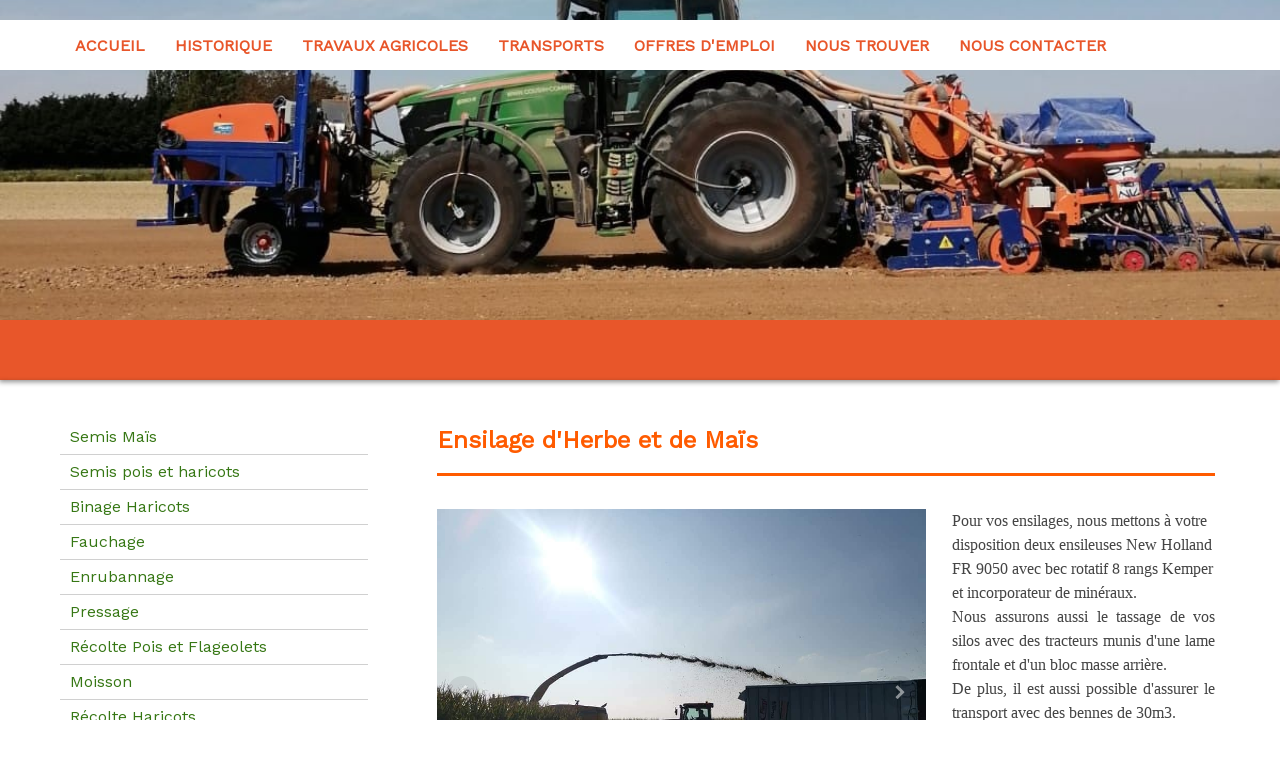

--- FILE ---
content_type: text/html; charset=UTF-8
request_url: https://www.cousin-comines.fr/travaux-agricoles/ensilage-herbe-et-ma%C3%AFs/
body_size: 12341
content:
<!DOCTYPE html>
<html lang="fr-FR"><head>
    <meta charset="utf-8"/>
    <link rel="dns-prefetch preconnect" href="https://u.jimcdn.com/" crossorigin="anonymous"/>
<link rel="dns-prefetch preconnect" href="https://assets.jimstatic.com/" crossorigin="anonymous"/>
<link rel="dns-prefetch preconnect" href="https://image.jimcdn.com" crossorigin="anonymous"/>
<link rel="dns-prefetch preconnect" href="https://fonts.jimstatic.com" crossorigin="anonymous"/>
<meta name="viewport" content="width=device-width, initial-scale=1"/>
<meta http-equiv="X-UA-Compatible" content="IE=edge"/>
<meta name="description" content=""/>
<meta name="robots" content="index, follow, archive"/>
<meta property="st:section" content=""/>
<meta name="generator" content="Jimdo Creator"/>
<meta name="twitter:title" content="Ensilage d'Herbe et de Maïs"/>
<meta name="twitter:description" content="Pour vos ensilages, nous mettons à votre disposition deux ensileuses New Holland FR 9050 avec bec rotatif 8 rangs Kemper et incorporateur de minéraux. Nous assurons aussi le tassage de vos silos avec des tracteurs munis d'une lame frontale et d'un bloc masse arrière. De plus, il est aussi possible d'assurer le transport avec des bennes de 30m3."/>
<meta name="twitter:card" content="summary_large_image"/>
<meta property="og:url" content="https://www.cousin-comines.fr/travaux-agricoles/ensilage-herbe-et-maïs/"/>
<meta property="og:title" content="Ensilage d'Herbe et de Maïs"/>
<meta property="og:description" content="Pour vos ensilages, nous mettons à votre disposition deux ensileuses New Holland FR 9050 avec bec rotatif 8 rangs Kemper et incorporateur de minéraux. Nous assurons aussi le tassage de vos silos avec des tracteurs munis d'une lame frontale et d'un bloc masse arrière. De plus, il est aussi possible d'assurer le transport avec des bennes de 30m3."/>
<meta property="og:type" content="website"/>
<meta property="og:locale" content="fr_FR"/>
<meta property="og:site_name" content="Site de cousincolas !"/>
<meta name="twitter:image" content="https://image.jimcdn.com/cdn-cgi/image//app/cms/storage/image/path/s2c0cbb1f3a79362c/backgroundarea/i3bebbd6edc01e6a8/version/1634547003/image.jpg"/>
<meta property="og:image" content="https://image.jimcdn.com/cdn-cgi/image//app/cms/storage/image/path/s2c0cbb1f3a79362c/backgroundarea/i3bebbd6edc01e6a8/version/1634547003/image.jpg"/>
<meta property="og:image:width" content="2000"/>
<meta property="og:image:height" content="1500"/>
<meta property="og:image:secure_url" content="https://image.jimcdn.com/cdn-cgi/image//app/cms/storage/image/path/s2c0cbb1f3a79362c/backgroundarea/i3bebbd6edc01e6a8/version/1634547003/image.jpg"/><title>Ensilage d'Herbe et de Maïs - Site de cousincolas !</title>
<link rel="icon" type="image/png" href="[data-uri]"/>
    
<link rel="canonical" href="https://www.cousin-comines.fr/travaux-agricoles/ensilage-herbe-et-maïs/"/>

        <script src="https://assets.jimstatic.com/ckies.js.865e7e29143a563466bd.js"></script>

        <script src="https://assets.jimstatic.com/cookieControl.js.05068c522913fc506a64.js"></script>
    <script>window.CookieControlSet.setToNormal();</script>

    <style>html,body{margin:0}.hidden{display:none}.n{padding:5px}#cc-website-title a {text-decoration: none}.cc-m-image-align-1{text-align:left}.cc-m-image-align-2{text-align:right}.cc-m-image-align-3{text-align:center}</style>

        <link href="https://u.jimcdn.com/cms/o/s2c0cbb1f3a79362c/layout/dm_bd6db6f96dd7b7143b2ffb1fa958fb6a/css/layout.css?t=1634547003" rel="stylesheet" type="text/css" id="jimdo_layout_css"/>
<script>     /* <![CDATA[ */     /*!  loadCss [c]2014 @scottjehl, Filament Group, Inc.  Licensed MIT */     window.loadCSS = window.loadCss = function(e,n,t){var r,l=window.document,a=l.createElement("link");if(n)r=n;else{var i=(l.body||l.getElementsByTagName("head")[0]).childNodes;r=i[i.length-1]}var o=l.styleSheets;a.rel="stylesheet",a.href=e,a.media="only x",r.parentNode.insertBefore(a,n?r:r.nextSibling);var d=function(e){for(var n=a.href,t=o.length;t--;)if(o[t].href===n)return e.call(a);setTimeout(function(){d(e)})};return a.onloadcssdefined=d,d(function(){a.media=t||"all"}),a};     window.onloadCSS = function(n,o){n.onload=function(){n.onload=null,o&&o.call(n)},"isApplicationInstalled"in navigator&&"onloadcssdefined"in n&&n.onloadcssdefined(o)}     /* ]]> */ </script>     <script>
// <![CDATA[
onloadCSS(loadCss('https://assets.jimstatic.com/web.css.0732c147b7adfbb7c932a67d78765812.css') , function() {
    this.id = 'jimdo_web_css';
});
// ]]>
</script>
<link href="https://assets.jimstatic.com/web.css.0732c147b7adfbb7c932a67d78765812.css" rel="preload" as="style"/>
<noscript>
<link href="https://assets.jimstatic.com/web.css.0732c147b7adfbb7c932a67d78765812.css" rel="stylesheet"/>
</noscript>
    <script>
    //<![CDATA[
        var jimdoData = {"isTestserver":false,"isLcJimdoCom":false,"isJimdoHelpCenter":false,"isProtectedPage":false,"cstok":"","cacheJsKey":"a696674d4c92f468fb8c962458f373cd72fe7ea7","cacheCssKey":"a696674d4c92f468fb8c962458f373cd72fe7ea7","cdnUrl":"https:\/\/assets.jimstatic.com\/","minUrl":"https:\/\/assets.jimstatic.com\/app\/cdn\/min\/file\/","authUrl":"https:\/\/a.jimdo.com\/","webPath":"https:\/\/www.cousin-comines.fr\/","appUrl":"https:\/\/a.jimdo.com\/","cmsLanguage":"fr_FR","isFreePackage":false,"mobile":false,"isDevkitTemplateUsed":true,"isTemplateResponsive":true,"websiteId":"s2c0cbb1f3a79362c","pageId":1412124856,"packageId":3,"shop":{"deliveryTimeTexts":{"1":"1 \u00e0 3 jours de d\u00e9lai de livraison","2":"3 \u00e0 5 jours de d\u00e9lai de livraison","3":"5 \u00e0 8 jours de d\u00e9lai de livraison"},"checkoutButtonText":"Paiement","isReady":false,"currencyFormat":{"pattern":"\u00a4#,##0.00","convertedPattern":"$#,##0.00","symbols":{"GROUPING_SEPARATOR":",","DECIMAL_SEPARATOR":".","CURRENCY_SYMBOL":"$"}},"currencyLocale":"en_US"},"tr":{"gmap":{"searchNotFound":"L'adresse entr\u00e9e n'a pu \u00eatre trouv\u00e9e. ","routeNotFound":"L'itin\u00e9raire n'a pas pu \u00eatre calcul\u00e9. Raisons possibles: l'adresse de d\u00e9part n'est pas assez pr\u00e9cise ou trop \u00e9loign\u00e9e de l'adresse d'arriv\u00e9e."},"shop":{"checkoutSubmit":{"next":"\u00c9tape suivante","wait":"Attendez s'il vous pla\u00eet"},"paypalError":"Une erreur est intervenue. Veuillez r\u00e9essayer !","cartBar":"Panier d'achat","maintenance":"Cette e-boutique est indisponible pour le moment. Veuillez r\u00e9essayer plus tard.","addToCartOverlay":{"productInsertedText":"L'article a \u00e9t\u00e9 ajout\u00e9 au panier.","continueShoppingText":"Continuer les achats","reloadPageText":"Charger \u00e0 nouveau"},"notReadyText":"Cette e-boutique n'est pas encore compl\u00e8te.","numLeftText":"Plus de {:num} exemplaires de cet article ne sont  pas disponibles pour le moment.","oneLeftText":"Seulement un exemplaire de cet article est disponible."},"common":{"timeout":"Un probl\u00e8me est survenu. L'action demand\u00e9e a \u00e9t\u00e9 annul\u00e9e. Veuillez r\u00e9essayer dans quelques minutes."},"form":{"badRequest":"Une erreur est survenue. Les donn\u00e9es n'ont pas pu \u00eatre transmises. Veuillez essayer \u00e0 nouveau. "}},"jQuery":"jimdoGen002","isJimdoMobileApp":false,"bgConfig":{"id":46063356,"type":"slideshow","options":{"fixed":true,"speed":39},"images":[{"id":5269106856,"url":"https:\/\/image.jimcdn.com\/cdn-cgi\/image\/\/app\/cms\/storage\/image\/path\/s2c0cbb1f3a79362c\/backgroundarea\/i3bebbd6edc01e6a8\/version\/1634547003\/image.jpg","altText":"","focalPointX":47.578125,"focalPointY":59.560185185185190448464709334075450897216796875},{"id":5251786556,"url":"https:\/\/image.jimcdn.com\/cdn-cgi\/image\/\/app\/cms\/storage\/image\/path\/s2c0cbb1f3a79362c\/backgroundarea\/i29bba7395c41e180\/version\/1634547003\/image.jpg","altText":"","focalPointX":35.0183823529411739627903443761169910430908203125,"focalPointY":53.861607142857138796898652799427509307861328125},{"id":5269106956,"url":"https:\/\/image.jimcdn.com\/cdn-cgi\/image\/\/app\/cms\/storage\/image\/path\/s2c0cbb1f3a79362c\/backgroundarea\/iefc261a82409dbbd\/version\/1634547003\/image.jpg","altText":"","focalPointX":45.713569518716582251727231778204441070556640625,"focalPointY":35.2901785714285693984493263997137546539306640625},{"id":5269107056,"url":"https:\/\/image.jimcdn.com\/cdn-cgi\/image\/\/app\/cms\/storage\/image\/path\/s2c0cbb1f3a79362c\/backgroundarea\/i229921ac7d57ed4b\/version\/1634547003\/image.jpg","altText":"","focalPointX":53.7349598930481278102888609282672405242919921875,"focalPointY":51.71875},{"id":5269107156,"url":"https:\/\/image.jimcdn.com\/cdn-cgi\/image\/\/app\/cms\/storage\/image\/path\/s2c0cbb1f3a79362c\/backgroundarea\/i44360f4627679c8c\/version\/1634547003\/image.jpg","altText":"","focalPointX":45.17881016042780828456670860759913921356201171875,"focalPointY":56.71874999999999289457264239899814128875732421875},{"id":5269107256,"url":"https:\/\/image.jimcdn.com\/cdn-cgi\/image\/\/app\/cms\/storage\/image\/path\/s2c0cbb1f3a79362c\/backgroundarea\/i42bf978a379e8c9f\/version\/1634547003\/image.jpg","altText":"","focalPointX":37.157419786096255620577721856534481048583984375,"focalPointY":61.0044642857142918046520208008587360382080078125}]},"bgFullscreen":null,"responsiveBreakpointLandscape":767,"responsiveBreakpointPortrait":480,"copyableHeadlineLinks":false,"tocGeneration":false,"googlemapsConsoleKey":false,"loggingForAnalytics":false,"loggingForPredefinedPages":false,"isFacebookPixelIdEnabled":false,"userAccountId":"6a4e1d7b-35a3-48e4-9684-69dfb3fda3ea"};
    // ]]>
</script>

     <script> (function(window) { 'use strict'; var regBuff = window.__regModuleBuffer = []; var regModuleBuffer = function() { var args = [].slice.call(arguments); regBuff.push(args); }; if (!window.regModule) { window.regModule = regModuleBuffer; } })(window); </script>
    <script src="https://assets.jimstatic.com/web.js.9116b46b92b1358798e9.js" async="true"></script>
    <script src="https://assets.jimstatic.com/at.js.4414d972ea768b46a7c9.js"></script>
    

</head>

<body class="body cc-page j-m-gallery-styles j-m-video-styles j-m-hr-styles j-m-header-styles j-m-text-styles j-m-emotionheader-styles j-m-htmlCode-styles j-m-rss-styles j-m-form-styles-disabled j-m-table-styles j-m-textWithImage-styles j-m-downloadDocument-styles j-m-imageSubtitle-styles j-m-flickr-styles j-m-googlemaps-styles j-m-blogSelection-styles-disabled j-m-comment-styles j-m-jimdo-styles j-m-profile-styles j-m-guestbook-styles-disabled j-m-promotion-styles j-m-twitter-styles j-m-hgrid-styles j-m-shoppingcart-styles j-m-catalog-styles j-m-product-styles-disabled j-m-facebook-styles j-m-sharebuttons-styles j-m-formnew-styles-disabled j-m-callToAction-styles j-m-turbo-styles j-m-spacing-styles j-m-googleplus-styles j-m-dummy-styles j-m-search-styles j-m-booking-styles j-m-socialprofiles-styles j-footer-styles cc-pagemode-default cc-content-parent" id="page-1412124856">

<div id="cc-inner" class="cc-content-parent">
<input type="checkbox" id="jtpl-navigation__checkbox" class="jtpl-navigation__checkbox"/><!-- _main.sass --><div class="jtpl-main cc-content-parent">

  <!-- _background-area.sass -->
  <div class="jtpl-background-area" background-area="fullscreen"></div>
  <!-- END _background-area.sass -->

  <!-- _mobile-navigation.sass -->
  <div class="jtpl-mobile-navigation">
    <nav class="jtpl-mobile-navigation__inner navigation-colors mobile-navigation-colors navigation-colors--transparency"><div data-container="navigation"><div class="j-nav-variant-nested"><ul class="cc-nav-level-0 j-nav-level-0"><li id="cc-nav-view-1412128856" class="jmd-nav__list-item-0"><a href="/" data-link-title="Accueil">Accueil</a></li><li id="cc-nav-view-1412365256" class="jmd-nav__list-item-0"><a href="/historique/" data-link-title="Historique">Historique</a></li><li id="cc-nav-view-1412017056" class="jmd-nav__list-item-0 j-nav-has-children cc-nav-parent j-nav-parent jmd-nav__item--parent"><a href="/travaux-agricoles/" data-link-title="Travaux Agricoles">Travaux Agricoles</a><span data-navi-toggle="cc-nav-view-1412017056" class="jmd-nav__toggle-button"></span><ul class="cc-nav-level-1 j-nav-level-1"><li id="cc-nav-view-1445941656" class="jmd-nav__list-item-1"><a href="/travaux-agricoles/semis-maïs/" data-link-title="Semis Maïs">Semis Maïs</a></li><li id="cc-nav-view-1412124056" class="jmd-nav__list-item-1"><a href="/travaux-agricoles/semis-pois-et-haricots/" data-link-title="Semis pois et haricots">Semis pois et haricots</a></li><li id="cc-nav-view-1441892156" class="jmd-nav__list-item-1"><a href="/travaux-agricoles/binage-haricots/" data-link-title="Binage Haricots">Binage Haricots</a></li><li id="cc-nav-view-1412124256" class="jmd-nav__list-item-1"><a href="/travaux-agricoles/fauchage/" data-link-title="Fauchage">Fauchage</a></li><li id="cc-nav-view-1412124356" class="jmd-nav__list-item-1"><a href="/travaux-agricoles/enrubannage/" data-link-title="Enrubannage">Enrubannage</a></li><li id="cc-nav-view-1412124456" class="jmd-nav__list-item-1"><a href="/travaux-agricoles/pressage/" data-link-title="Pressage">Pressage</a></li><li id="cc-nav-view-1412124556" class="jmd-nav__list-item-1"><a href="/travaux-agricoles/récolte-pois-et-flageolets/" data-link-title="Récolte Pois et Flageolets">Récolte Pois et Flageolets</a></li><li id="cc-nav-view-1412124656" class="jmd-nav__list-item-1"><a href="/travaux-agricoles/moisson/" data-link-title="Moisson">Moisson</a></li><li id="cc-nav-view-1412124756" class="jmd-nav__list-item-1"><a href="/travaux-agricoles/récolte-haricots/" data-link-title="Récolte Haricots">Récolte Haricots</a></li><li id="cc-nav-view-1412124856" class="jmd-nav__list-item-1 cc-nav-current j-nav-current jmd-nav__item--current"><a href="/travaux-agricoles/ensilage-herbe-et-maïs/" data-link-title="Ensilage Herbe et Maïs" class="cc-nav-current j-nav-current jmd-nav__link--current">Ensilage Herbe et Maïs</a></li><li id="cc-nav-view-1412124956" class="jmd-nav__list-item-1"><a href="/travaux-agricoles/battage-maïs-grain/" data-link-title="Battage Maïs grain">Battage Maïs grain</a></li><li id="cc-nav-view-1412125056" class="jmd-nav__list-item-1"><a href="/travaux-agricoles/arrachage-betteraves/" data-link-title="Arrachage Betteraves">Arrachage Betteraves</a></li><li id="cc-nav-view-1412125156" class="jmd-nav__list-item-1"><a href="/travaux-agricoles/déterrage-betteraves/" data-link-title="Déterrage Betteraves">Déterrage Betteraves</a></li><li id="cc-nav-view-1412125256" class="jmd-nav__list-item-1"><a href="/travaux-agricoles/arrachage-racines-d-endives/" data-link-title="Arrachage racines d'endives">Arrachage racines d'endives</a></li></ul></li><li id="cc-nav-view-1412120556" class="jmd-nav__list-item-0 j-nav-has-children"><a href="/transports/" data-link-title="Transports">Transports</a><span data-navi-toggle="cc-nav-view-1412120556" class="jmd-nav__toggle-button"></span><ul class="cc-nav-level-1 j-nav-level-1"><li id="cc-nav-view-1412125456" class="jmd-nav__list-item-1"><a href="/transports/transports-en-tapis/" data-link-title="Transports en tapis">Transports en tapis</a></li><li id="cc-nav-view-1412125656" class="jmd-nav__list-item-1"><a href="/transports/transports-en-benne/" data-link-title="Transports en benne">Transports en benne</a></li><li id="cc-nav-view-1439461056" class="jmd-nav__list-item-1"><a href="/transports/transports-en-fonds-mouvant/" data-link-title="Transports en fonds mouvant">Transports en fonds mouvant</a></li><li id="cc-nav-view-1412125756" class="jmd-nav__list-item-1"><a href="/transports/ampliroll/" data-link-title="Ampliroll">Ampliroll</a></li><li id="cc-nav-view-1412127756" class="jmd-nav__list-item-1"><a href="/transports/tracto-benne/" data-link-title="Tracto benne">Tracto benne</a></li></ul></li><li id="cc-nav-view-1412128956" class="jmd-nav__list-item-0"><a href="/offres-d-emploi/" data-link-title="Offres d'emploi">Offres d'emploi</a></li><li id="cc-nav-view-1412338056" class="jmd-nav__list-item-0"><a href="/nous-trouver/" data-link-title="Nous trouver">Nous trouver</a></li><li id="cc-nav-view-1412338456" class="jmd-nav__list-item-0"><a href="/nous-contacter/" data-link-title="Nous contacter">Nous contacter</a></li></ul></div></div>
    </nav>
</div>
  <!-- / END _mobile-navigation.sass -->

  <!-- _header.sass -->
  <div class="jtpl-header border-options" background-area="stripe" background-area-default="">
    <div class="jtpl-header__inner flex-background-options">

      <div class="jtpl-topbar navigation-colors">
        <!-- _navigation.sass -->
        <label for="jtpl-navigation__checkbox" class="jtpl-navigation__label">
          <span class="jtpl-navigation__borders navigation-colors__menu-icon"></span>
        </label>
        <!-- / END _navigation.sass -->
      </div>

      <!-- _cart.sass -->
      <div class="jtpl-cart">
        
      </div>
      <!-- / END _cart.sass -->

      <nav class="jtpl-navigation navigation-colors navigation-alignment"><div class="jtpl-navigation__inner">
          <div data-container="navigation"><div class="j-nav-variant-nested"><ul class="cc-nav-level-0 j-nav-level-0"><li id="cc-nav-view-1412128856" class="jmd-nav__list-item-0"><a href="/" data-link-title="Accueil">Accueil</a></li><li id="cc-nav-view-1412365256" class="jmd-nav__list-item-0"><a href="/historique/" data-link-title="Historique">Historique</a></li><li id="cc-nav-view-1412017056" class="jmd-nav__list-item-0 j-nav-has-children cc-nav-parent j-nav-parent jmd-nav__item--parent"><a href="/travaux-agricoles/" data-link-title="Travaux Agricoles">Travaux Agricoles</a><span data-navi-toggle="cc-nav-view-1412017056" class="jmd-nav__toggle-button"></span></li><li id="cc-nav-view-1412120556" class="jmd-nav__list-item-0 j-nav-has-children"><a href="/transports/" data-link-title="Transports">Transports</a><span data-navi-toggle="cc-nav-view-1412120556" class="jmd-nav__toggle-button"></span></li><li id="cc-nav-view-1412128956" class="jmd-nav__list-item-0"><a href="/offres-d-emploi/" data-link-title="Offres d'emploi">Offres d'emploi</a></li><li id="cc-nav-view-1412338056" class="jmd-nav__list-item-0"><a href="/nous-trouver/" data-link-title="Nous trouver">Nous trouver</a></li><li id="cc-nav-view-1412338456" class="jmd-nav__list-item-0"><a href="/nous-contacter/" data-link-title="Nous contacter">Nous contacter</a></li></ul></div></div>
        </div>
      </nav><div class="jtpl-header__logo-title-area">
        <div class="jtpl-logo">
          
        </div>
        <div class="jtpl-title">
          
        </div>
      </div>

    </div>
  </div>
  <!-- / END _header.sass -->

  <!-- _section-main.sass -->
  <div class="jtpl-section-main content-options-box cc-content-parent">

    <div class="jtpl-sidebar-content__container cc-content-parent">

      <div class="jtpl-content content-options-inner cc-content-parent">
        <div id="content_area" data-container="content"><div id="content_start"></div>
        
        <div id="cc-matrix-1973668656"><div id="cc-m-7805332656" class="j-module n j-header "><h3 class="" id="cc-m-header-7805332656">Ensilage d'Herbe et de Maïs</h3></div><div id="cc-m-7806541656" class="j-module n j-hr ">    <hr/>
</div><div id="cc-m-7805332756" class="j-module n j-spacing ">
    <div class="cc-m-spacer" style="height: 5px;">
    
</div>

</div><div id="cc-m-7805332856" class="j-module n j-hgrid ">    <div class="cc-m-hgrid-column" style="width: 63.35%;">
        <div id="cc-matrix-1974575156"><div id="cc-m-7805337256" class="j-module n j-gallery "><div id="cc-m-gallery-7805337256" class="cc-m-gallery-container            cc-m-gallery-slider                        cc-m-gallery-slider-fullscreen-enabled           ">
        <ul>
                    <li>
                
                <a rel="lightbox[7805337256]" href="javascript:" data-href="https://image.jimcdn.com/cdn-cgi/image//app/cms/storage/image/path/s2c0cbb1f3a79362c/image/ibfc8bed1a87e14f5/version/1633958062/image.jpg" data-title=""><img src="https://image.jimcdn.com/cdn-cgi/image//app/cms/storage/image/path/s2c0cbb1f3a79362c/image/ibfc8bed1a87e14f5/version/1633958062/image.jpg" data-orig-width="960" data-orig-height="720" alt="" data-subtitle=""/></a>            </li>
                    <li>
                
                <a rel="lightbox[7805337256]" href="javascript:" data-href="https://image.jimcdn.com/cdn-cgi/image//app/cms/storage/image/path/s2c0cbb1f3a79362c/image/if301d5e88fc95d13/version/1633958062/image.jpg" data-title=""><img src="https://image.jimcdn.com/cdn-cgi/image//app/cms/storage/image/path/s2c0cbb1f3a79362c/image/if301d5e88fc95d13/version/1633958062/image.jpg" data-orig-width="960" data-orig-height="720" alt="" data-subtitle=""/></a>            </li>
                    <li>
                
                <a rel="lightbox[7805337256]" href="javascript:" data-href="https://image.jimcdn.com/cdn-cgi/image//app/cms/storage/image/path/s2c0cbb1f3a79362c/image/id5204df3b5483429/version/1633958062/image.jpg" data-title=""><img src="https://image.jimcdn.com/cdn-cgi/image//app/cms/storage/image/path/s2c0cbb1f3a79362c/image/id5204df3b5483429/version/1633958062/image.jpg" data-orig-width="960" data-orig-height="720" alt="" data-subtitle=""/></a>            </li>
                    <li>
                
                <a rel="lightbox[7805337256]" href="javascript:" data-href="https://image.jimcdn.com/cdn-cgi/image//app/cms/storage/image/path/s2c0cbb1f3a79362c/image/ib22321507364317d/version/1633958062/image.jpg" data-title=""><img src="https://image.jimcdn.com/cdn-cgi/image//app/cms/storage/image/path/s2c0cbb1f3a79362c/image/ib22321507364317d/version/1633958062/image.jpg" data-orig-width="960" data-orig-height="720" alt="" data-subtitle=""/></a>            </li>
                    <li>
                
                <a rel="lightbox[7805337256]" href="javascript:" data-href="https://image.jimcdn.com/cdn-cgi/image//app/cms/storage/image/path/s2c0cbb1f3a79362c/image/ifb8be3629a9a67cc/version/1633958062/image.jpg" data-title=""><img src="https://image.jimcdn.com/cdn-cgi/image//app/cms/storage/image/path/s2c0cbb1f3a79362c/image/ifb8be3629a9a67cc/version/1633958062/image.jpg" data-orig-width="960" data-orig-height="720" alt="" data-subtitle=""/></a>            </li>
                    <li>
                
                <a rel="lightbox[7805337256]" href="javascript:" data-href="https://image.jimcdn.com/cdn-cgi/image//app/cms/storage/image/path/s2c0cbb1f3a79362c/image/i209652b6de73e3fd/version/1633958062/image.jpg" data-title=""><img src="https://image.jimcdn.com/cdn-cgi/image//app/cms/storage/image/path/s2c0cbb1f3a79362c/image/i209652b6de73e3fd/version/1633958062/image.jpg" data-orig-width="960" data-orig-height="720" alt="" data-subtitle=""/></a>            </li>
                    <li>
                
                <a rel="lightbox[7805337256]" href="javascript:" data-href="https://image.jimcdn.com/cdn-cgi/image//app/cms/storage/image/path/s2c0cbb1f3a79362c/image/i9402ee0b7b39f83d/version/1633958062/image.jpg" data-title=""><img src="https://image.jimcdn.com/cdn-cgi/image//app/cms/storage/image/path/s2c0cbb1f3a79362c/image/i9402ee0b7b39f83d/version/1633958062/image.jpg" data-orig-width="960" data-orig-height="720" alt="" data-subtitle=""/></a>            </li>
                    <li>
                
                <a rel="lightbox[7805337256]" href="javascript:" data-href="https://image.jimcdn.com/cdn-cgi/image//app/cms/storage/image/path/s2c0cbb1f3a79362c/image/i53b9aab88eb7bb22/version/1633958341/image.jpg" data-title=""><img src="https://image.jimcdn.com/cdn-cgi/image//app/cms/storage/image/path/s2c0cbb1f3a79362c/image/i53b9aab88eb7bb22/version/1633958341/image.jpg" data-orig-width="720" data-orig-height="960" alt="" data-subtitle=""/></a>            </li>
            </ul>

            <div class="cc-m-gallery-slider-bar">
            <div class="cc-m-gallery-slider-thumbnails-wrapper">
                <div class="cc-m-gallery-slider-thumbnails">
                                            <a data-slide-index="0" href="">
                            <img src="https://image.jimcdn.com/cdn-cgi/image/width=25%2Cheight=25%2Cfit=crop%2Cformat=jpg%2C/app/cms/storage/image/path/s2c0cbb1f3a79362c/image/ibfc8bed1a87e14f5/version/1633958062/image.jpg" alt=""/>
                        </a>
                                                <a data-slide-index="1" href="">
                            <img src="https://image.jimcdn.com/cdn-cgi/image/width=25%2Cheight=25%2Cfit=crop%2Cformat=jpg%2C/app/cms/storage/image/path/s2c0cbb1f3a79362c/image/if301d5e88fc95d13/version/1633958062/image.jpg" alt=""/>
                        </a>
                                                <a data-slide-index="2" href="">
                            <img src="https://image.jimcdn.com/cdn-cgi/image/width=25%2Cheight=25%2Cfit=crop%2Cformat=jpg%2C/app/cms/storage/image/path/s2c0cbb1f3a79362c/image/id5204df3b5483429/version/1633958062/image.jpg" alt=""/>
                        </a>
                                                <a data-slide-index="3" href="">
                            <img src="https://image.jimcdn.com/cdn-cgi/image/width=25%2Cheight=25%2Cfit=crop%2Cformat=jpg%2C/app/cms/storage/image/path/s2c0cbb1f3a79362c/image/ib22321507364317d/version/1633958062/image.jpg" alt=""/>
                        </a>
                                                <a data-slide-index="4" href="">
                            <img src="https://image.jimcdn.com/cdn-cgi/image/width=25%2Cheight=25%2Cfit=crop%2Cformat=jpg%2C/app/cms/storage/image/path/s2c0cbb1f3a79362c/image/ifb8be3629a9a67cc/version/1633958062/image.jpg" alt=""/>
                        </a>
                                                <a data-slide-index="5" href="">
                            <img src="https://image.jimcdn.com/cdn-cgi/image/width=25%2Cheight=25%2Cfit=crop%2Cformat=jpg%2C/app/cms/storage/image/path/s2c0cbb1f3a79362c/image/i209652b6de73e3fd/version/1633958062/image.jpg" alt=""/>
                        </a>
                                                <a data-slide-index="6" href="">
                            <img src="https://image.jimcdn.com/cdn-cgi/image/width=25%2Cheight=25%2Cfit=crop%2Cformat=jpg%2C/app/cms/storage/image/path/s2c0cbb1f3a79362c/image/i9402ee0b7b39f83d/version/1633958062/image.jpg" alt=""/>
                        </a>
                                                <a data-slide-index="7" href="">
                            <img src="https://image.jimcdn.com/cdn-cgi/image/width=25%2Cheight=25%2Cfit=crop%2Cformat=jpg%2C/app/cms/storage/image/path/s2c0cbb1f3a79362c/image/i53b9aab88eb7bb22/version/1633958341/image.jpg" alt=""/>
                        </a>
                                        </div>
            </div>
        </div>
    
        <a href="javascript:" class="cc-m-gallery-slider-fullscreen              "></a>
    

</div>
<script id="cc-m-reg-7805337256">// <![CDATA[

    window.regModule("module_gallery", {"view":"5","countImages":8,"variant":"slider","selector":"#cc-m-gallery-7805337256","imageCount":8,"enlargeable":"1","multiUpload":true,"autostart":1,"pause":"3","showSliderThumbnails":1,"coolSize":"2","coolPadding":"3","stackCount":"3","stackPadding":"3","options":{"pinterest":"0"},"id":7805337256});
// ]]>
</script></div></div>    </div>
            <div class="cc-m-hgrid-separator" data-display="cms-only"><div></div></div>
        <div class="cc-m-hgrid-column last" style="width: 34.64%;">
        <div id="cc-matrix-1974575256"><div id="cc-m-7805333156" class="j-module n j-text "><div align="left">
    <span style="color: #454545; font-size: 16px;"><span style="font-family: Calibri;">P</span><span style="font-family: Calibri;">our vos ensilages, nous mettons à votre disposition deux ensileuses
    New Holland FR 9050 avec bec rotatif 8 rangs Kemper et incorporateur de minéraux.</span></span>
</div>

<div align="justify">
    <span style="color: #454545; font-family: Calibri; font-size: 16px;">Nous assurons aussi le tassage de vos silos avec des tracteurs munis d'une lame frontale et d'un bloc masse arrière.</span>
</div>

<div align="justify">
    <span style="color: #454545; font-family: Calibri; font-size: 16px;">De plus, il est aussi possible d'assurer le transport avec des bennes de 30m3.</span>
</div></div></div>    </div>
    
<div class="cc-m-hgrid-overlay" data-display="cms-only"></div>

<br class="cc-clear"/>

</div><div id="cc-m-7805333256" class="j-module n j-spacing ">
    <div class="cc-m-spacer" style="height: 20px;">
    
</div>

</div><div id="cc-m-7805334056" class="j-module n j-spacing ">
    <div class="cc-m-spacer" style="height: 20px;">
    
</div>

</div></div>
        
        </div>
      </div>

      <!-- _section-aside.sass -->
      <aside class="jtpl-sidebar"><!-- _navigation.sass --><nav class="jtpl-subnavigation subnavigation-colors"><div data-container="navigation"><div class="j-nav-variant-nested"><ul class="cc-nav-level-1 j-nav-level-1"><li id="cc-nav-view-1445941656" class="jmd-nav__list-item-1"><a href="/travaux-agricoles/semis-maïs/" data-link-title="Semis Maïs">Semis Maïs</a></li><li id="cc-nav-view-1412124056" class="jmd-nav__list-item-1"><a href="/travaux-agricoles/semis-pois-et-haricots/" data-link-title="Semis pois et haricots">Semis pois et haricots</a></li><li id="cc-nav-view-1441892156" class="jmd-nav__list-item-1"><a href="/travaux-agricoles/binage-haricots/" data-link-title="Binage Haricots">Binage Haricots</a></li><li id="cc-nav-view-1412124256" class="jmd-nav__list-item-1"><a href="/travaux-agricoles/fauchage/" data-link-title="Fauchage">Fauchage</a></li><li id="cc-nav-view-1412124356" class="jmd-nav__list-item-1"><a href="/travaux-agricoles/enrubannage/" data-link-title="Enrubannage">Enrubannage</a></li><li id="cc-nav-view-1412124456" class="jmd-nav__list-item-1"><a href="/travaux-agricoles/pressage/" data-link-title="Pressage">Pressage</a></li><li id="cc-nav-view-1412124556" class="jmd-nav__list-item-1"><a href="/travaux-agricoles/récolte-pois-et-flageolets/" data-link-title="Récolte Pois et Flageolets">Récolte Pois et Flageolets</a></li><li id="cc-nav-view-1412124656" class="jmd-nav__list-item-1"><a href="/travaux-agricoles/moisson/" data-link-title="Moisson">Moisson</a></li><li id="cc-nav-view-1412124756" class="jmd-nav__list-item-1"><a href="/travaux-agricoles/récolte-haricots/" data-link-title="Récolte Haricots">Récolte Haricots</a></li><li id="cc-nav-view-1412124856" class="jmd-nav__list-item-1 cc-nav-current j-nav-current jmd-nav__item--current"><a href="/travaux-agricoles/ensilage-herbe-et-maïs/" data-link-title="Ensilage Herbe et Maïs" class="cc-nav-current j-nav-current jmd-nav__link--current">Ensilage Herbe et Maïs</a></li><li id="cc-nav-view-1412124956" class="jmd-nav__list-item-1"><a href="/travaux-agricoles/battage-maïs-grain/" data-link-title="Battage Maïs grain">Battage Maïs grain</a></li><li id="cc-nav-view-1412125056" class="jmd-nav__list-item-1"><a href="/travaux-agricoles/arrachage-betteraves/" data-link-title="Arrachage Betteraves">Arrachage Betteraves</a></li><li id="cc-nav-view-1412125156" class="jmd-nav__list-item-1"><a href="/travaux-agricoles/déterrage-betteraves/" data-link-title="Déterrage Betteraves">Déterrage Betteraves</a></li><li id="cc-nav-view-1412125256" class="jmd-nav__list-item-1"><a href="/travaux-agricoles/arrachage-racines-d-endives/" data-link-title="Arrachage racines d'endives">Arrachage racines d'endives</a></li></ul></div></div>
        </nav><!-- END _navigation.sass --><div class="jtpl-sidebar__content sidebar-options">
          <div data-container="sidebar"><div id="cc-matrix-1973210956"><div id="cc-m-7805453956" class="j-module n j-search "><div class="j-search-wrapper j-search-alignment-0">
    <div class="j-search-content" style="width: 100%;">
        <form action="/search" class="j-formnew">
            <span class="cc-m-form-view-sortable">
                <input type="text" class="j-search-input" aria-label="Search" name="q" placeholder="Recherche..." value=""/>
                <input type="hidden" name="filter" value="0"/>
                <input type="hidden" name="module" value="7805453956"/>
                <button type="submit" style="display: none"/>
            </span>
        </form>
    </div>
</div>
<script id="cc-m-reg-7805453956">// <![CDATA[

    window.regModule("module_search", {"alignment":"0","width":"100","filter":"0","placeholder":"Recherche...","id":7805453956});
// ]]>
</script></div><div id="cc-m-7805455456" class="j-module n j-hr ">    <hr/>
</div><div id="cc-m-7806564156" class="j-module n j-imageSubtitle "><figure class="cc-imagewrapper cc-m-image-align-1 cc-m-width-maxed">
<img srcset="https://image.jimcdn.com/cdn-cgi/image/width=278%2Cheight=10000%2Cfit=contain%2Cformat=jpg%2C/app/cms/storage/image/path/s2c0cbb1f3a79362c/image/iec97655d674dc76e/version/1548410646/image.jpg 278w, https://image.jimcdn.com/cdn-cgi/image/width=320%2Cheight=10000%2Cfit=contain%2Cformat=jpg%2C/app/cms/storage/image/path/s2c0cbb1f3a79362c/image/iec97655d674dc76e/version/1548410646/image.jpg 320w, https://image.jimcdn.com/cdn-cgi/image/width=556%2Cheight=10000%2Cfit=contain%2Cformat=jpg%2C/app/cms/storage/image/path/s2c0cbb1f3a79362c/image/iec97655d674dc76e/version/1548410646/image.jpg 556w" sizes="(min-width: 278px) 278px, 100vw" id="cc-m-imagesubtitle-image-7806564156" src="https://image.jimcdn.com/cdn-cgi/image/width=278%2Cheight=10000%2Cfit=contain%2Cformat=jpg%2C/app/cms/storage/image/path/s2c0cbb1f3a79362c/image/iec97655d674dc76e/version/1548410646/image.jpg" alt="" class="" data-src-width="1161" data-src-height="410" data-src="https://image.jimcdn.com/cdn-cgi/image/width=278%2Cheight=10000%2Cfit=contain%2Cformat=jpg%2C/app/cms/storage/image/path/s2c0cbb1f3a79362c/image/iec97655d674dc76e/version/1548410646/image.jpg" data-image-id="5000659256"/>    

</figure>

<div class="cc-clear"></div>
<script id="cc-m-reg-7806564156">// <![CDATA[

    window.regModule("module_imageSubtitle", {"data":{"imageExists":true,"hyperlink":"","hyperlink_target":"","hyperlinkAsString":"","pinterest":"0","id":7806564156,"widthEqualsContent":"1","resizeWidth":"278","resizeHeight":99},"id":7806564156});
// ]]>
</script></div><div id="cc-m-7801462256" class="j-module n j-hgrid ">    <div class="cc-m-hgrid-column last" style="width: 100%;">
        <div id="cc-matrix-1973211256"><div id="cc-m-7806562856" class="j-module n j-text "><p style="clear: both;">
    <span><span style="font-weight: 700 !important;"><span style="color: #454545;"> </span></span></span><span style="font-size: 16px;"><strong><span style="color: #454545;">SAS D.
    COUSIN</span></strong></span>
</p>

<p style="clear: both;">
    <span style="font-size: 16px;"><strong><span style="color: #454545;"> 200 rue de Lille</span></strong></span>
</p>

<p style="clear: both;">
    <span style="font-size: 16px;"><strong><span style="color: #454545;"> 59560 COMINES </span></strong></span>
</p>

<p style="clear: both;">
    <span style="font-size: 14px; color: #454545;"> Tél Agri : 03.20.39.11.11</span>
</p>

<p style="clear: both;">
    <span style="font-size: 14px; color: #454545;"> Tél Transport : 03.20.39.55.44</span>
</p>

<p style="clear: both;">
    <span style="font-size: 14px; color: #454545;"> contact@cousin-comines.fr</span>
</p>

<p style="clear: both;">
    <span style="font-size: 14px; color: #454545;"> www.cousin-comines.fr</span>
</p></div><div id="cc-m-7810210656" class="j-module n j-hr ">    <hr/>
</div><div id="cc-m-7810185756" class="j-module n j-text "><p>
    <span style="font-size: 20px; color: #ff5500;">Suivez-nous sur Facebook</span>
</p></div><div id="cc-m-7809691256" class="j-module n j-facebook ">        <div class="j-search-results">
            <button class="fb-placeholder-button j-fb-placeholder-button"><span class="like-icon"></span>Connexion à Facebook</button>
            <div class="fb-page" data-href="https://facebook.com/danielcousincomines.fr" data-hide-cover="false" data-show-facepile="false" data-show-posts="false" data-width="278"></div>
        </div><script>// <![CDATA[

    window.regModule("module_facebook", []);
// ]]>
</script></div><div id="cc-m-7805633356" class="j-module n j-hr ">    <hr/>
</div><div id="cc-m-7810185356" class="j-module n j-text "><p>
    <span style="font-size: 20px; color: #ff3700;" mce-data-marked="1">Météo</span>
</p></div><div id="cc-m-7810224056" class="j-module n j-htmlCode "><a href="https://www.terre-net.fr/meteo-agricole" id="terrenet-meteo-agricole" name="terrenet-meteo-agricole">Météo agricole - Terre-net</a> 
<script type="text/javascript">

//<![CDATA[

var s,r,t;  r = false;   s = document.createElement("script");  s.type = "text/javascript"; s.src ="https://syndic.terre-net-media.fr/api-meteo-tn/?idpoint=3024102&width=small&c1=%23ffffff&c2=%23ef8519&c3=%23ef8519&c4=%23efefef&c5=%23efefef";s.className = "js-widget-terrenet"; s.onload = s.onreadystatechange = function(){if ( !r && (!this.readyState || this.readyState == "complete") ) { r = true;setwidgetMeteoTN();}};var t = document.getElementsByTagName("head")[0];t.appendChild(s);
//]]>
</script></div></div>    </div>
    
<div class="cc-m-hgrid-overlay" data-display="cms-only"></div>

<br class="cc-clear"/>

</div></div></div>
        </div>
      </aside><!-- / END _section-aside.sass -->
</div>
    <!-- / END _section-main.sass -->

    <!-- _footer.sass -->
    <footer class="jtpl-footer footer-options"><div class="jtpl-footer__inner">
        <div id="contentfooter" data-container="footer">

    
    <div class="j-meta-links">
        <a href="/about/">Mentions légales</a> | <a href="//www.cousin-comines.fr/j/privacy">Politique de confidentialité</a> | <a id="cookie-policy" href="javascript:window.CookieControl.showCookieSettings();">Politique des cookies</a> | <a href="/sitemap/">Plan du site</a>    </div>

    <div class="j-admin-links">
            
    <span class="loggedout">
        <a rel="nofollow" id="login" href="/login">Connexion </a>
    </span>

<span class="loggedin">
    <a rel="nofollow" id="logout" target="_top" href="https://cms.e.jimdo.com/app/cms/logout.php">
        Déconnecter    </a>
    |
    <a rel="nofollow" id="edit" target="_top" href="https://a.jimdo.com/app/auth/signin/jumpcms/?page=1412124856">Modifier</a>
</span>
        </div>

    
</div>

      </div>
    </footer><!-- / END _footer.sass -->
</div>
  <!-- / END _main.sass -->
</div>
</div>    <script type="text/javascript">
//<![CDATA[
addAutomatedTracking('creator.website', track_anon);
//]]>
</script>
    
<div id="loginbox" class="hidden">

    <div id="loginbox-header">

    <a class="cc-close" title="Fermer cet élément" href="#">fermer</a>

    <div class="c"></div>

</div>

<div id="loginbox-content">

        <div id="resendpw"></div>

        <div id="loginboxOuter"></div>
    </div>
</div>
<div id="loginbox-darklayer" class="hidden"></div>
<script>// <![CDATA[

    window.regModule("web_login", {"url":"https:\/\/www.cousin-comines.fr\/","pageId":1412124856});
// ]]>
</script>


<div class="cc-individual-cookie-settings" id="cc-individual-cookie-settings" style="display: none" data-nosnippet="true">

</div>
<script>// <![CDATA[

    window.regModule("web_individualCookieSettings", {"categories":[{"type":"NECESSARY","name":"N\u00e9cessaires","description":"Les cookies strictement n\u00e9cessaires garantissent le bon fonctionnement des \u00e9l\u00e9ments de ce site Web. Par cons\u00e9quent, ces cookies ne peuvent pas \u00eatre d\u00e9sactiv\u00e9s. Ils sont utilis\u00e9s par ce site Web exclusivement et sont donc des cookies internes, ce qui signifie que toute information enregistr\u00e9e par ces cookies sera renvoy\u00e9e vers ce site Web.","required":true,"cookies":[{"key":"cookielaw","name":"cookielaw","description":"Cookielaw\n\nCe cookie affiche la banni\u00e8re de consentement \u00e0 l'utilisation des cookies et enregistre les pr\u00e9f\u00e9rences du visiteur relatives aux cookies.\n\nPrestataire :\nJimdo GmbH, Stresemannstrasse 375, 22761 Hambourg, Allemagne\n\nNom du cookie :  ckies_cookielaw\nDur\u00e9e de vie du cookie : 1 an\n\nPolitique de confidentialit\u00e9 :\nhttps:\/\/www.jimdo.com\/fr\/info\/politique-de-confidentialite\/\n","required":true},{"key":"control-cookies-wildcard","name":"ckies_*","description":"Cookies de contr\u00f4le Jimdo\n\nLes cookies de contr\u00f4le Jimdo permettent au visiteur du site d'autoriser les services\/cookies s\u00e9lectionn\u00e9s et enregistrent leurs pr\u00e9f\u00e9rences en mati\u00e8re de cookies.\n\nPrestataire :\nJimdo GmbH, Stresemannstrasse 375, 22761 Hambourg, Allemagne\n\nNoms des cookies :\nckies_*, ckies_postfinance, ckies_stripe, ckies_powr, ckies_google, ckies_cookielaw, ckies_ga, ckies_jimdo_analytics, ckies_fb_analytics, ckies_fr\n\nPolitique de confidentialit\u00e9 :\nhttps:\/\/www.jimdo.com\/fr\/info\/politique-de-confidentialite\/","required":true}]},{"type":"FUNCTIONAL","name":"Fonctionnels","description":"Les cookies fonctionnels permettent \u00e0 ce site Web de vous proposer certaines fonctions et de stocker des informations d\u00e9j\u00e0 fournies (comme un nom ou la s\u00e9lection de la langue) afin de vous offrir des fonctions am\u00e9lior\u00e9es et personnalis\u00e9es.","required":false,"cookies":[{"key":"powr-v2","name":"powr","description":"Cookies POWr.io\n\nCes cookies enregistrent des donn\u00e9es statistiques anonymes sur le comportement du visiteur sur ce site Web et ont pour but de garantir le fonctionnement de certains widgets pr\u00e9sents sur ce site. Ils sont uniquement utilis\u00e9s \u00e0 des fins d'analyse interne par l'op\u00e9rateur du site, par ex. : pour le nombre de visiteurs, etc. \n\nPrestataire :\nPowr.io, POWr HQ, 340 Pine Street, San Francisco, California 94104, \u00c9tats-Unis\n\nNoms des cookies et dur\u00e9e de vie :\nahoy_unique_[unique id] (dur\u00e9e de vie : session), POWR_PRODUCTION (dur\u00e9e de vie : session), ahoy_visitor (dur\u00e9e de vie : 2 ans), ahoy_visit (dur\u00e9e de vie : 1 jour), src 30 Days Security, _gid Persistent (dur\u00e9e de vie : 1 jour), NID (domaine : google.com, dur\u00e9e de vie : 180 jours), 1P_JAR (domaine : google.com, dur\u00e9e de vie : 30 jours), DV (domaine : google.com, dur\u00e9e de vie : 2 heures), SIDCC (domaine : google.com, dur\u00e9e de vie : 1 an), SID (domaine : google.com, dur\u00e9e de vie : 2 ans), HSID (domaine : google.com, dur\u00e9e de vie : 2 ans), SEARCH_SAMESITE (domaine : google.com, dur\u00e9e de vie : 6 mois), __cfduid (domaine : powrcdn.com, dur\u00e9e de vie : 30 jours).\n\nPolitique d'utilisation des cookies (en anglais) :\nhttps:\/\/www.powr.io\/privacy \n\nPolitique de confidentialit\u00e9 (en anglais) :\nhttps:\/\/www.powr.io\/privacy  ","required":false},{"key":"google_maps","name":"Google Maps","description":"Activer et enregistrer ce param\u00e8tre permet d'afficher une carte Google Maps sur ce site.\nFournisseur : Google LLC, 1600 Amphitheatre Parkway, Mountain View, CA 94043, \u00c9tats-Unis ou Google Ireland Limited, Gordon House, Barrow Street, Dublin 4, Irlande, si vous r\u00e9sidez dans l'Union europ\u00e9enne.\nNom et dur\u00e9e de vie du cookie : google_maps (Dur\u00e9e de vie : 1 an).\nPolitique d'utilisation des cookies : https:\/\/policies.google.com\/technologies\/cookies?hl=fr\nPolitique de confidentialit\u00e9 : https:\/\/policies.google.com\/privacy?hl=fr","required":false},{"key":"youtu","name":"Youtube","description":"Activer et enregistrer ce param\u00e8tre permettra l'affichage de contenu vid\u00e9o YouTube sur ce site. \n\nPrestataire : Google LLC, 1600 Amphitheatre Parkway, Mountain View, CA 94043, \u00c9tats-Unis ou Google Ireland Limited, Gordon House, Barrow Street, Dublin 4, Irlande si vous r\u00e9sidez dans l'Union europ\u00e9enne.\nNom et dur\u00e9e de vie du cookie : youtube_consent (dur\u00e9e de vie : 1 an).\nPolitique d'utilisation des cookies : https:\/\/policies.google.com\/technologies\/cookies\nPolitique de confidentialit\u00e9 : https:\/\/policies.google.com\/privacy\n\nCe site internet utilise une int\u00e9gration sans cookie pour ses vid\u00e9os YouTube int\u00e9gr\u00e9es. Des cookies suppl\u00e9mentaires sont ajout\u00e9s par le prestataire de services YouTube et des informations sont collect\u00e9es si l'utilisateur est connect\u00e9 \u00e0 son compte Google. YouTube enregistre des donn\u00e9es statistiques anonymes, par exemple : le nombre d'affichages de la vid\u00e9o et ses param\u00e8tres de lecture. Dans ce cas, les choix de l'utilisateur sont associ\u00e9s \u00e0 son compte, notamment lorsqu'il clique sur \u00ab J'aime \u00bb en dessous d'une vid\u00e9o. Veuillez consulter la Politique de confidentialit\u00e9 Google pour en savoir plus.","required":false}]},{"type":"PERFORMANCE","name":"Performance","description":"Les cookies de performance recueillent des informations sur l'utilisation d'une page Web. Nous les utilisons pour mieux comprendre comment nos pages sont utilis\u00e9es, afin d'am\u00e9liorer leur contenu et leur fonctionnalit\u00e9.","required":false,"cookies":[]},{"type":"MARKETING","name":"Marketing \/ Tiers","description":"Les cookies marketing \/ tiers proviennent d'agences de publicit\u00e9s externes (entre autres) et servent \u00e0 recueillir des informations sur les sites Web que vous visitez, afin de cr\u00e9er, par exemple, des publicit\u00e9s cibl\u00e9es pour vous.","required":false,"cookies":[{"key":"powr_marketing","name":"powr_marketing","description":"Cookies POWr.io\n\nCes cookies enregistrent des informations anonymes \u00e0 des fins analytiques sur l'utilisation de ce site Web et les interactions des visiteurs avec celui-ci. \n\nPrestataire :\nPowr.io, POWr HQ, 340 Pine Street, San Francisco, California 94104, \u00c9tats-Unis\n\nNoms des cookies et dur\u00e9e de vie :\n__Secure-3PAPISID (domaine : google.com, dur\u00e9e de vie : 2 ans), SAPISID (domaine : google.com, dur\u00e9e de vie : 2 ans), APISID (domaine : google.com, dur\u00e9e de vie : 2 ans), SSID (domaine : google.com, dur\u00e9e de vie : 2 ans), __Secure-3PSID (domaine : google.com, dur\u00e9e de vie : 2 ans), CC (domaine : google.com, dur\u00e9e de vie : 1 an), ANID (domaine : google.com, dur\u00e9e de vie : 10 ans), OTZ (domaine : google.com, dur\u00e9e de vie : 1 mois).\n\nPolitique d'utilisation des cookies (en anglais) :\nhttps:\/\/www.powr.io\/privacy \n\nPolitique de confidentialit\u00e9 (en anglais) :\nhttps:\/\/www.powr.io\/privacy  ","required":false}]}],"pagesWithoutCookieSettings":["\/about\/","\/j\/privacy"],"cookieSettingsHtmlUrl":"\/app\/module\/cookiesettings\/getcookiesettingshtml"});
// ]]>
</script>

</body>
</html>
